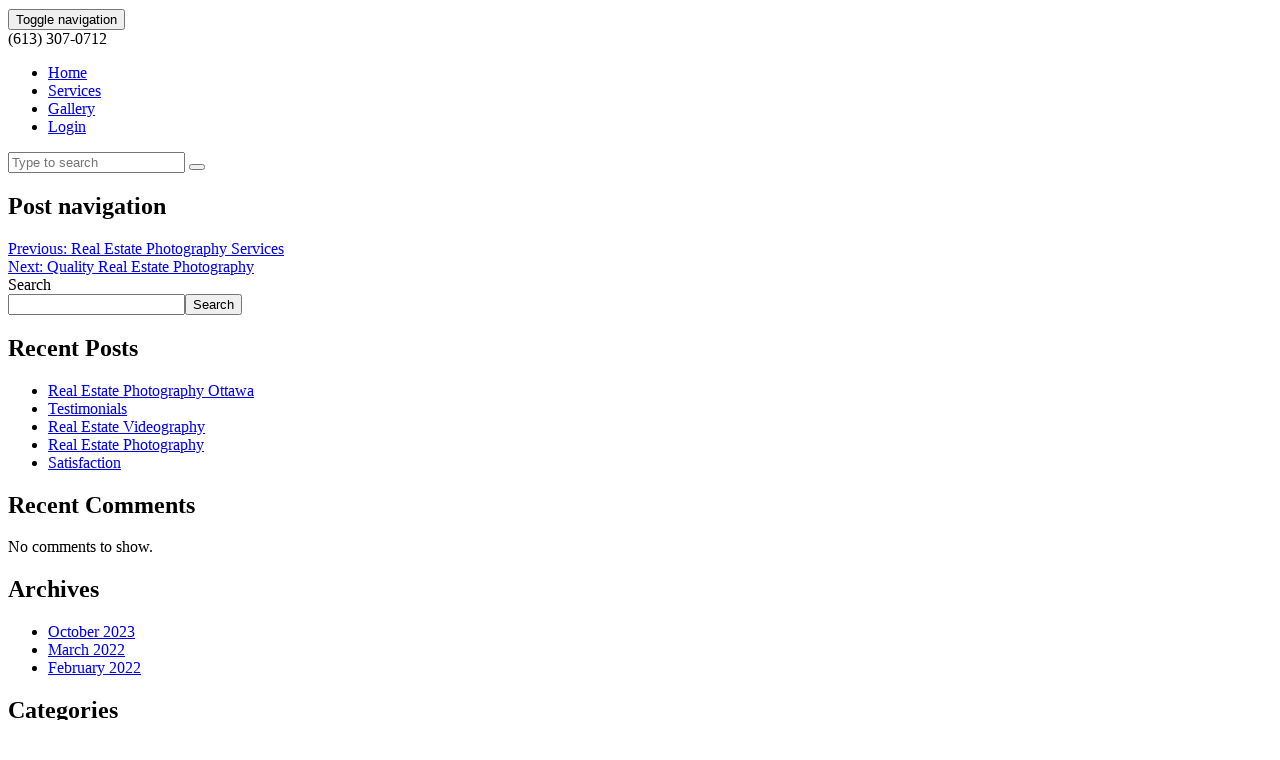

--- FILE ---
content_type: text/html; charset=UTF-8
request_url: https://sellitmedia.ca/real-estate-and-social-media-experts/
body_size: 3847
content:




<!-- HEADER START -->
<header class="site-header header-style-4 mobile-sider-drawer-menu">

    <div class="sticky-header main-bar-wraper  navbar-expand-lg">
        <div class="main-bar">
            <div class="container clearfix">

                <div class="logo-header">
                    <div class="logo-header-inner logo-header-one">
                        <a href="/">
                            <img data-src="https://sellitmedia.ca/wp-content/themes/sell-it-media-by-mtt/images/logo-white.png" alt="" src="[data-uri]" class="lazyload" style="--smush-placeholder-width: 4167px; --smush-placeholder-aspect-ratio: 4167/1772;" />
                        </a>
                    </div>
                </div>

                <!-- NAV Toggle Button -->
                <button id="mobile-side-drawer" data-target=".header-nav" data-toggle="collapse" type="button" class="navbar-toggler collapsed">
                    <span class="sr-only">Toggle navigation</span>
                    <span class="icon-bar icon-bar-first"></span>
                    <span class="icon-bar icon-bar-two"></span>
                    <span class="icon-bar icon-bar-three"></span>
                </button>

                <div class="extra-nav header-2-nav">

                    <div class="extra-cell">
                        <div class="header-nav-request">
	                        (613) 307-0712                        </div>
                    </div>

                </div>


                <!-- MAIN Vav -->
                <div class="nav-animation header-nav navbar-collapse collapse d-flex justify-content-center">

	                <ul id="menu-main-menu" class="nav navbar-nav"><li  id="menu-item-245" class="menu-item menu-item-type-custom menu-item-object-custom menu-item-home nav-item nav-item-245"><a href="http://sellitmedia.ca" class="nav-link ">Home</a></li>
<li  id="menu-item-31" class="menu-item menu-item-type-custom menu-item-object-custom nav-item nav-item-31"><a href="#services" class="nav-link ">Services</a></li>
<li  id="menu-item-32" class="menu-item menu-item-type-custom menu-item-object-custom nav-item nav-item-32"><a href="#gallery" class="nav-link ">Gallery</a></li>
<li  id="menu-item-709" class="menu-item menu-item-type-custom menu-item-object-custom nav-item nav-item-709"><a href="https://listings.sellitmedia.ca/portal" class="nav-link ">Login</a></li>
</ul>

                </div>

                <!-- SITE Search -->
                <div id="search-toggle-block">
                    <div id="search">
                        <form role="search" id="searchform" action="/search" method="get" class="radius-xl">
                            <div class="input-group">
                                <input class="form-control" value="" name="q" type="search" placeholder="Type to search"/>
                                <span class="input-group-append"><button type="button" class="search-btn"><i class="fa fa-search"></i></button></span>
                            </div>
                        </form>
                    </div>
                </div>

            </div>
        </div>

    </div>

</header>
<!-- HEADER END -->
	<main id="primary" class="site-main">

		

	<nav class="navigation post-navigation" aria-label="Posts">
		<h2 class="screen-reader-text">Post navigation</h2>
		<div class="nav-links"><div class="nav-previous"><a href="https://sellitmedia.ca/real-estate-photography-services/" rel="prev"><span class="nav-subtitle">Previous:</span> <span class="nav-title">Real Estate Photography Services</span></a></div><div class="nav-next"><a href="https://sellitmedia.ca/quality-real-estate-photography/" rel="next"><span class="nav-subtitle">Next:</span> <span class="nav-title">Quality Real Estate Photography</span></a></div></div>
	</nav>
	</main><!-- #main -->


<aside id="secondary" class="widget-area">
	<section id="block-2" class="widget widget_block widget_search"><form role="search" method="get" action="https://sellitmedia.ca/" class="wp-block-search__button-outside wp-block-search__text-button wp-block-search"    ><label class="wp-block-search__label" for="wp-block-search__input-1" >Search</label><div class="wp-block-search__inside-wrapper" ><input class="wp-block-search__input" id="wp-block-search__input-1" placeholder="" value="" type="search" name="s" required /><button aria-label="Search" class="wp-block-search__button wp-element-button" type="submit" >Search</button></div></form></section><section id="block-3" class="widget widget_block"><div class="wp-block-group"><div class="wp-block-group__inner-container is-layout-flow wp-block-group-is-layout-flow"><h2 class="wp-block-heading">Recent Posts</h2><ul class="wp-block-latest-posts__list wp-block-latest-posts"><li><a class="wp-block-latest-posts__post-title" href="https://sellitmedia.ca/real-estate-photography-ottawa/">Real Estate Photography Ottawa</a></li>
<li><a class="wp-block-latest-posts__post-title" href="https://sellitmedia.ca/testimonials/">Testimonials</a></li>
<li><a class="wp-block-latest-posts__post-title" href="https://sellitmedia.ca/real-estate-videography/">Real Estate Videography</a></li>
<li><a class="wp-block-latest-posts__post-title" href="https://sellitmedia.ca/real-estate-photo-gallery/">Real Estate Photography</a></li>
<li><a class="wp-block-latest-posts__post-title" href="https://sellitmedia.ca/satisfaction/">Satisfaction</a></li>
</ul></div></div></section><section id="block-4" class="widget widget_block"><div class="wp-block-group"><div class="wp-block-group__inner-container is-layout-flow wp-block-group-is-layout-flow"><h2 class="wp-block-heading">Recent Comments</h2><div class="no-comments wp-block-latest-comments">No comments to show.</div></div></div></section><section id="block-5" class="widget widget_block"><div class="wp-block-group"><div class="wp-block-group__inner-container is-layout-flow wp-block-group-is-layout-flow"><h2 class="wp-block-heading">Archives</h2><ul class="wp-block-archives-list wp-block-archives">	<li><a href='https://sellitmedia.ca/2023/10/'>October 2023</a></li>
	<li><a href='https://sellitmedia.ca/2022/03/'>March 2022</a></li>
	<li><a href='https://sellitmedia.ca/2022/02/'>February 2022</a></li>
</ul></div></div></section><section id="block-6" class="widget widget_block"><div class="wp-block-group"><div class="wp-block-group__inner-container is-layout-flow wp-block-group-is-layout-flow"><h2 class="wp-block-heading">Categories</h2><ul class="wp-block-categories-list wp-block-categories">	<li class="cat-item cat-item-28"><a href="https://sellitmedia.ca/category/contact/">Contact</a>
</li>
	<li class="cat-item cat-item-24"><a href="https://sellitmedia.ca/category/photography/">Photography</a>
</li>
	<li class="cat-item cat-item-29"><a href="https://sellitmedia.ca/category/quality-real-estate-photography/">Quality Real Estate Photography</a>
</li>
	<li class="cat-item cat-item-27"><a href="https://sellitmedia.ca/category/satisfaction/">Satisfaction</a>
</li>
	<li class="cat-item cat-item-23"><a href="https://sellitmedia.ca/category/services/">Services</a>
</li>
	<li class="cat-item cat-item-30"><a href="https://sellitmedia.ca/category/social-media/">Social Media</a>
</li>
	<li class="cat-item cat-item-26"><a href="https://sellitmedia.ca/category/testimonials/">Testimonials</a>
</li>
	<li class="cat-item cat-item-25"><a href="https://sellitmedia.ca/category/videography/">Videography</a>
</li>
</ul></div></div></section></aside><!-- #secondary -->

<!-- FOOTER START -->
<footer class="site-footer footer-large footer-dark text-white footer-style1" >


    <!-- FOOTER BLOCKES START -->
    <div class="footer-top">
        <div class="container">

			<div class='row'>
				
            <div class="col-lg-6 col-md-6">

                <div class="widget recent-posts-entry">
                    <h3 class="widget-title">Get in Touch</h3>
                    <ul class="widget_address">
                        <li><i class="fa fa-map-marker"></i>Ottawa - Calgary</li>
                        <li><i class="fa fa-envelope"></i> info@sellitmedia.ca</li>
                        <li> <i class="fa fa-phone"></i> (613) 307-0712</li>

                    </ul>
                </div>


            </div>
			
			
			  <div class="col-lg-6 col-md-6 text-md-right text-lg-right">

                <div class="widget recent-posts-entry">
                    <h3 class="widget-title">Download our app</h3>
                    <ul class="widget_address">
                        <li> <a href="https://play.google.com/store/apps/details?id=com.aryeo.sellitmedia&pcampaignid=web_share"><img data-src="https://sellitmedia.ca/wp-content/uploads/2024/08/playstore.png" width="93" height="53"  alt=""  src="[data-uri]" class="lazyload" style="--smush-placeholder-width: 93px; --smush-placeholder-aspect-ratio: 93/53;"></a></li>
                        <li> <a href="https://apps.apple.com/ca/app/sell-it-media/id6479816953"><img data-src="https://sellitmedia.ca/wp-content/uploads/2024/08/appstore.png" width="93" height="53"  alt=""  src="[data-uri]" class="lazyload" style="--smush-placeholder-width: 93px; --smush-placeholder-aspect-ratio: 93/53;"></a></li>
                        

                    </ul>
                </div>


            </div>
			</div>


        </div>
    </div>
    <!-- FOOTER COPYRIGHT -->

    <div class="footer-middle">

        <div class="container">
            <div class="footer-middle-content">
                <div class="logo-footer">
                    <a href="/"><img data-src="https://sellitmedia.ca/wp-content/themes/sell-it-media-by-mtt/images/logo-white.png" width="93" height="53"  alt=""  src="[data-uri]" class="lazyload" style="--smush-placeholder-width: 93px; --smush-placeholder-aspect-ratio: 93/53;"></a>
                </div>

                <ul class="copyrights-nav">
                    <li><a href="/">Home</a></li>
                    <li><a href="#services">Services</a></li>
                    <li><a href="#gallery">Gallery</a></li>
                    <li><a href="https://listings.sellitmedia.ca/portal">Login</a></li>
                </ul>

                <ul class="social-icons  wt-social-links footer-social-icon">
                    <li><a href="https://www.facebook.com/sellitmediaofficial" target="_blank" class="fab fa-facebook-square"></a></li>
                    <li><a href="https://www.youtube.com/channel/UCEgGm9O0SKa7jIE_hhW5Grw" target="_blank" class="fab fa-youtube-square"></a></li>
                    <li><a href="https://instagram.com/sellitmedia" target="_blank" class="fab fa-instagram-square"></a></li>

                </ul>
            </div>
        </div>

    </div>
    <div class="footer-bottom">
        <div class="container">
            <div class="wt-footer-bot-left d-flex justify-content-center">
                <span class="copyrights-text">© 2026 Sell it Media. Designed By <span class="site-text-primary"><a
                                href="https://mttenterprise.com" target="_blank" class="site-text-primary">MTTenterprise</a></span></span>
            </div>
        </div>
    </div>


</footer>
<!-- FOOTER END -->
</div><!-- #page -->

<script type="speculationrules">
{"prefetch":[{"source":"document","where":{"and":[{"href_matches":"/*"},{"not":{"href_matches":["/wp-*.php","/wp-admin/*","/wp-content/uploads/*","/wp-content/*","/wp-content/plugins/*","/wp-content/themes/sell-it-media-by-mtt/*","/*\\?(.+)"]}},{"not":{"selector_matches":"a[rel~=\"nofollow\"]"}},{"not":{"selector_matches":".no-prefetch, .no-prefetch a"}}]},"eagerness":"conservative"}]}
</script>
			<!--googleoff: index-->
			<div class="modal-cacsp-backdrop"></div>
			<div class="modal-cacsp-position">
								<div class="modal-cacsp-box modal-cacsp-box-info">
					<div class="modal-cacsp-box-header">
						Cookies					</div>
					<div class="modal-cacsp-box-content">
						We serve cookies. If you think that's ok, just click "Accept all". You can also choose what kind of cookies you want by clicking "Settings".											</div>
					<div class="modal-cacsp-btns">
						<a href="#" class="modal-cacsp-btn modal-cacsp-btn-settings">
							Settings						</a>
												<a href="#" class="modal-cacsp-btn modal-cacsp-btn-accept">
							Accept all						</a>
					</div>
				</div>
				<div class="modal-cacsp-box modal-cacsp-box-settings">
					<div class="modal-cacsp-box-header">
						Cookies					</div>
					<div class="modal-cacsp-box-content">
						Choose what kind of cookies to accept. Your choice will be saved for one year.											</div>
					<div class="modal-cacsp-box-settings-list">
												<ul>
							<li>
								<span class="modal-cacsp-toggle-switch modal-cacsp-toggle-switch-active disabled" data-accepted-cookie="necessary">
									<span>Necessary<br>
										<span>These cookies are not optional. They are needed for the website to function.</span>
									</span>
									<span>
										<span class="modal-cacsp-toggle">
											<span class="modal-cacsp-toggle-switch-handle"></span>
										</span>
									</span>
								</span>
							</li>
														<li>
								<a href="#statistics" class="modal-cacsp-toggle-switch" data-accepted-cookie="statistics">
									<span>Statistics<br>
										<span>In order for us to improve the website's functionality and structure, based on how the website is used.</span>
									</span>
									<span>
										<span class="modal-cacsp-toggle">
											<span class="modal-cacsp-toggle-switch-handle"></span>
										</span>
									</span>
								</a>
							</li>
														<li>
								<a href="#experience" class="modal-cacsp-toggle-switch" data-accepted-cookie="experience">
									<span>Experience<br>
										<span>In order for our website to perform as well as possible during your visit. If you refuse these cookies, some functionality will disappear from the website.</span>
									</span>
									<span>
										<span class="modal-cacsp-toggle">
											<span class="modal-cacsp-toggle-switch-handle"></span>
										</span>
									</span>
								</a>
							</li>
														<li>
								<a href="#markerting" class="modal-cacsp-toggle-switch" data-accepted-cookie="markerting">
									<span>Marketing<br>
										<span>By sharing your interests and behavior as you visit our site, you increase the chance of seeing personalized content and offers.</span>
									</span>
									<span>
										<span class="modal-cacsp-toggle">
											<span class="modal-cacsp-toggle-switch-handle"></span>
										</span>
									</span>
								</a>
							</li>
						</ul>
					</div>
					<div class="modal-cacsp-btns">
						<a href="#" class="modal-cacsp-btn modal-cacsp-btn-save">
							Save						</a>
												<a href="#" class="modal-cacsp-btn modal-cacsp-btn-accept-all">
							Accept all						</a>
					</div>
				</div>
			</div>
			<!--googleon: index-->
			
</body>
</html>
